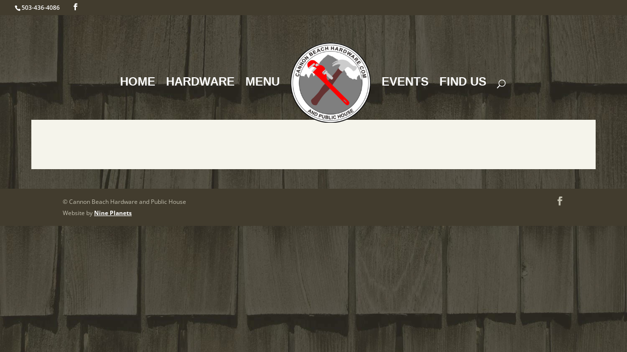

--- FILE ---
content_type: text/html; charset=UTF-8
request_url: https://www.cannonbeachhardware.com/events-temp/
body_size: 2704
content:
<!DOCTYPE html><html lang="en-US"><head><meta charset="UTF-8" /><meta http-equiv="X-UA-Compatible" content="IE=edge"><link rel="pingback" href="https://www.cannonbeachhardware.com/xmlrpc.php" /><link rel="preconnect" href="https://fonts.gstatic.com" crossorigin /><meta name='robots' content='index, follow, max-image-preview:large, max-snippet:-1, max-video-preview:-1' /><title>Events - Cannon Beach Hardware</title><link rel="canonical" href="https://www.cannonbeachhardware.com/events-temp/" /><meta property="og:locale" content="en_US" /><meta property="og:type" content="article" /><meta property="og:title" content="Events - Cannon Beach Hardware" /><meta property="og:url" content="https://www.cannonbeachhardware.com/events-temp/" /><meta property="og:site_name" content="Cannon Beach Hardware" /><meta property="article:modified_time" content="2016-09-14T03:10:17+00:00" /><meta name="twitter:label1" content="Est. reading time" /><meta name="twitter:data1" content="1 minute" /> <script type="application/ld+json" class="yoast-schema-graph">{"@context":"https://schema.org","@graph":[{"@type":"WebPage","@id":"https://www.cannonbeachhardware.com/events-temp/","url":"https://www.cannonbeachhardware.com/events-temp/","name":"Events - Cannon Beach Hardware","isPartOf":{"@id":"https://www.cannonbeachhardware.com/#website"},"datePublished":"2016-08-06T20:31:35+00:00","dateModified":"2016-09-14T03:10:17+00:00","breadcrumb":{"@id":"https://www.cannonbeachhardware.com/events-temp/#breadcrumb"},"inLanguage":"en-US","potentialAction":[{"@type":"ReadAction","target":["https://www.cannonbeachhardware.com/events-temp/"]}]},{"@type":"BreadcrumbList","@id":"https://www.cannonbeachhardware.com/events-temp/#breadcrumb","itemListElement":[{"@type":"ListItem","position":1,"name":"Home","item":"https://www.cannonbeachhardware.com/"},{"@type":"ListItem","position":2,"name":"Events"}]},{"@type":"WebSite","@id":"https://www.cannonbeachhardware.com/#website","url":"https://www.cannonbeachhardware.com/","name":"Cannon Beach Hardware","description":"","potentialAction":[{"@type":"SearchAction","target":{"@type":"EntryPoint","urlTemplate":"https://www.cannonbeachhardware.com/?s={search_term_string}"},"query-input":{"@type":"PropertyValueSpecification","valueRequired":true,"valueName":"search_term_string"}}],"inLanguage":"en-US"}]}</script> <link rel="alternate" type="application/rss+xml" title="Cannon Beach Hardware &raquo; Feed" href="https://www.cannonbeachhardware.com/feed/" /><link rel="alternate" type="application/rss+xml" title="Cannon Beach Hardware &raquo; Comments Feed" href="https://www.cannonbeachhardware.com/comments/feed/" /><link rel="alternate" title="oEmbed (JSON)" type="application/json+oembed" href="https://www.cannonbeachhardware.com/wp-json/oembed/1.0/embed?url=https%3A%2F%2Fwww.cannonbeachhardware.com%2Fevents-temp%2F" /><link rel="alternate" title="oEmbed (XML)" type="text/xml+oembed" href="https://www.cannonbeachhardware.com/wp-json/oembed/1.0/embed?url=https%3A%2F%2Fwww.cannonbeachhardware.com%2Fevents-temp%2F&#038;format=xml" /><meta content="Nine Planets v.1.0.1446073660" name="generator"/><link data-optimized="2" rel="stylesheet" href="https://www.cannonbeachhardware.com/wp-content/litespeed/css/ba3cb78964385565cc85f457ca82cba5.css?ver=7c4c1" /><script>var __litespeed_var_0__="def78e158c";</script> <script type="text/javascript" src="https://www.cannonbeachhardware.com/wp-includes/js/jquery/jquery.min.js" id="jquery-core-js"></script> <link rel="https://api.w.org/" href="https://www.cannonbeachhardware.com/wp-json/" /><link rel="alternate" title="JSON" type="application/json" href="https://www.cannonbeachhardware.com/wp-json/wp/v2/pages/129" /><link rel="EditURI" type="application/rsd+xml" title="RSD" href="https://www.cannonbeachhardware.com/xmlrpc.php?rsd" /><meta name="generator" content="WordPress 6.9" /><link rel='shortlink' href='https://www.cannonbeachhardware.com/?p=129' /><meta name="viewport" content="width=device-width, initial-scale=1.0, maximum-scale=1.0, user-scalable=0" /><link rel="icon" href="https://www.cannonbeachhardware.com/wp-content/uploads/2016/08/d060c35ef7493fb6c4366b9044162b8e-100x100.png" sizes="32x32" /><link rel="icon" href="https://www.cannonbeachhardware.com/wp-content/uploads/2016/08/d060c35ef7493fb6c4366b9044162b8e.png" sizes="192x192" /><link rel="apple-touch-icon" href="https://www.cannonbeachhardware.com/wp-content/uploads/2016/08/d060c35ef7493fb6c4366b9044162b8e.png" /><meta name="msapplication-TileImage" content="https://www.cannonbeachhardware.com/wp-content/uploads/2016/08/d060c35ef7493fb6c4366b9044162b8e.png" /></head><body class="wp-singular page-template-default page page-id-129 custom-background wp-theme-Divi wp-child-theme-Divi-child et_pb_button_helper_class et_transparent_nav et_fullwidth_nav et_fullwidth_secondary_nav et_non_fixed_nav et_show_nav et_secondary_nav_enabled et_secondary_nav_two_panels et_primary_nav_dropdown_animation_fade et_secondary_nav_dropdown_animation_fade et_header_style_split et_pb_footer_columns4 et_cover_background et_pb_gutter windows et_pb_gutters3 et_pb_pagebuilder_layout et_no_sidebar et_divi_theme et-db"><div id="page-container"><div id="top-header"><div class="container clearfix"><div id="et-info">
<span id="et-info-phone"><a href="tel:503-436-4086">503-436-4086</a></span><ul class="et-social-icons"><li class="et-social-icon et-social-facebook">
<a href="https://www.facebook.com/CannonBeachHardware/" class="icon">
<span>Facebook</span>
</a></li></ul></div><div id="et-secondary-menu"><div class="et_duplicate_social_icons"><ul class="et-social-icons"><li class="et-social-icon et-social-facebook">
<a href="https://www.facebook.com/CannonBeachHardware/" class="icon">
<span>Facebook</span>
</a></li></ul></div></div></div></div><header id="main-header" data-height-onload="250"><div class="container clearfix et_menu_container"><div class="logo_container">
<span class="logo_helper"></span>
<a href="https://www.cannonbeachhardware.com/">
<img src="http://www.cannonbeachhardware.com/wp-content/uploads/2016/08/d060c35ef7493fb6c4366b9044162b8e-1.png" width="248" height="248" alt="Cannon Beach Hardware" id="logo" data-height-percentage="60" />
</a></div><div id="et-top-navigation" data-height="250" data-fixed-height="50"><nav id="top-menu-nav"><ul id="top-menu" class="nav"><li id="menu-item-19" class="menu-item menu-item-type-custom menu-item-object-custom menu-item-19"><a href="/">Home</a></li><li id="menu-item-134" class="menu-item menu-item-type-post_type menu-item-object-page menu-item-134"><a href="https://www.cannonbeachhardware.com/hardware/">Hardware</a></li><li id="menu-item-133" class="menu-item menu-item-type-post_type menu-item-object-page menu-item-133"><a href="https://www.cannonbeachhardware.com/menu/">Menu</a></li><li id="menu-item-427" class="menu-item menu-item-type-custom menu-item-object-custom menu-item-427"><a href="http://www.cannonbeachhardware.com/events">Events</a></li><li id="menu-item-330" class="menu-item menu-item-type-post_type menu-item-object-page menu-item-330"><a href="https://www.cannonbeachhardware.com/findus/">Find Us</a></li></ul></nav><div id="et_top_search">
<span id="et_search_icon"></span></div><div id="et_mobile_nav_menu"><div class="mobile_nav closed">
<span class="select_page">Select Page</span>
<span class="mobile_menu_bar mobile_menu_bar_toggle"></span></div></div></div></div><div class="et_search_outer"><div class="container et_search_form_container"><form role="search" method="get" class="et-search-form" action="https://www.cannonbeachhardware.com/">
<input type="search" class="et-search-field" placeholder="Search &hellip;" value="" name="s" title="Search for:" /></form>
<span class="et_close_search_field"></span></div></div></header><div id="et-main-area"><div id="main-content"><article id="post-129" class="post-129 page type-page status-publish hentry"><div class="entry-content"><div class="et-l et-l--post"><div class="et_builder_inner_content et_pb_gutters3"><div class="et_pb_section et_pb_section_1 et_section_regular et_section_transparent" data-padding-tablet="50px|0|50px|0" ><div class="et_pb_row et_pb_row_0 placeholder"><div class="et_pb_column et_pb_column_4_4 et_pb_column_0  et_pb_css_mix_blend_mode_passthrough et-last-child"><div class="et_pb_module et_pb_code et_pb_code_0 placeholder"></div></div></div></div><div class="et_pb_section et_pb_section_2 et_section_regular et_section_transparent" ><div class="et_pb_row et_pb_row_1 main"><div class="et_pb_column et_pb_column_4_4 et_pb_column_1  et_pb_css_mix_blend_mode_passthrough et-last-child"><div class="et_pb_module et_pb_code et_pb_code_1"></div></div></div></div></div></div></div></article></div><footer id="main-footer"><div id="footer-bottom"><div class="container clearfix"><ul class="et-social-icons"><li class="et-social-icon et-social-facebook">
<a href="https://www.facebook.com/CannonBeachHardware/" class="icon">
<span>Facebook</span>
</a></li></ul><p id="footer-info">© Cannon Beach Hardware and Public House<br><small>Website by <a style="color: white;" href="https://www.9planetsdesign.com/"><u>Nine Planets</u></a></small></p></div></div></footer></div></div>  <script type="speculationrules">{"prefetch":[{"source":"document","where":{"and":[{"href_matches":"/*"},{"not":{"href_matches":["/wp-*.php","/wp-admin/*","/wp-content/uploads/*","/wp-content/*","/wp-content/plugins/*","/wp-content/themes/Divi-child/*","/wp-content/themes/Divi/*","/*\\?(.+)"]}},{"not":{"selector_matches":"a[rel~=\"nofollow\"]"}},{"not":{"selector_matches":".no-prefetch, .no-prefetch a"}}]},"eagerness":"conservative"}]}</script> <script data-optimized="1" src="https://www.cannonbeachhardware.com/wp-content/litespeed/js/2bcb6adce03ce13141a957aa89f82538.js?ver=7c4c1"></script></body></html>
<!-- Page optimized by LiteSpeed Cache @2026-01-16 12:40:44 -->

<!-- Page cached by LiteSpeed Cache 7.7 on 2026-01-16 12:40:44 -->